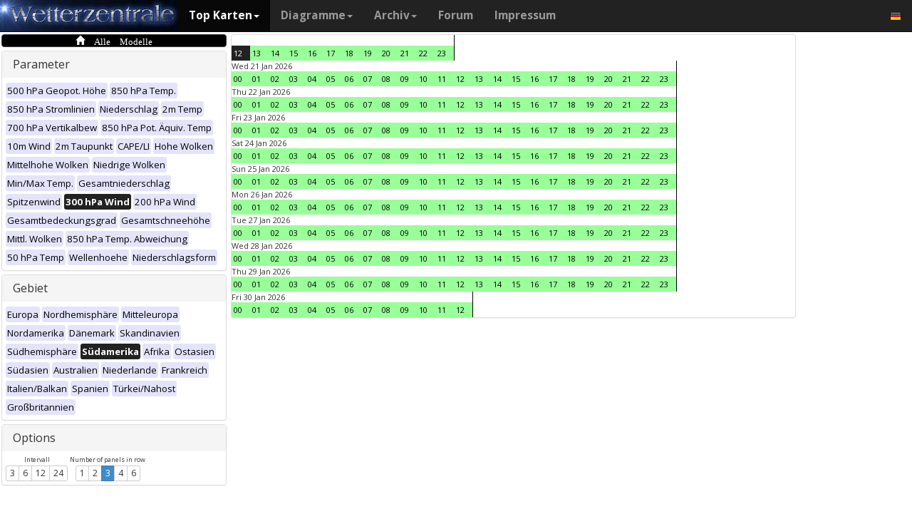

--- FILE ---
content_type: text/html; charset=UTF-8
request_url: https://www.wetterzentrale.de/de/multimodel.php?map=10&var=21&time=2023061008&nir=3&tr=1
body_size: 55914
content:
<!DOCTYPE html>
<html lang="de">
<head>
  <meta name="description" content="Karten aller verfügbaren Modelle zu diesem Zeitpunkt" />
  <meta name="keywords" content="Multi-Modell, Top Karten, Karten, Vorhersagen">
  <title>Wetterzentrale.de - Top karten - Multimodel</title>
  <meta charset="utf-8">
<meta http-equiv="X-UA-Compatible" content="IE=edge">
<meta name="viewport" content="width=device-width, initial-scale=1">
<meta name="author" content="Rogier Floors">
<meta http-equiv="content-type" content="text/html; charset=utf-8" />
<meta name="robots" content="all" />
<meta name="verify-v1" content="F59tW06jdPrKhQViGJMSso/QlLQ5joozCqqftb6aWXg=" />
<script type="text/javascript">
       !function () { var e = function () { var e, t = "__tcfapiLocator", a = [], n = window; for (; n;) { try { if (n.frames[t]) { e = n; break } } catch (e) { } if (n === window.top) break; n = n.parent } e || (!function e() { var a = n.document, r = !!n.frames[t]; if (!r) if (a.body) { var i = a.createElement("iframe"); i.style.cssText = "display:none", i.name = t, a.body.appendChild(i) } else setTimeout(e, 5); return !r }(), n.__tcfapi = function () { for (var e, t = arguments.length, n = new Array(t), r = 0; r < t; r++)n[r] = arguments[r]; if (!n.length) return a; if ("setGdprApplies" === n[0]) n.length > 3 && 2 === parseInt(n[1], 10) && "boolean" == typeof n[3] && (e = n[3], "function" == typeof n[2] && n[2]("set", !0)); else if ("ping" === n[0]) { var i = { gdprApplies: e, cmpLoaded: !1, cmpStatus: "stub" }; "function" == typeof n[2] && n[2](i) } else a.push(n) }, n.addEventListener("message", (function (e) { var t = "string" == typeof e.data, a = {}; try { a = t ? JSON.parse(e.data) : e.data } catch (e) { } var n = a.__tcfapiCall; n && window.__tcfapi(n.command, n.version, (function (a, r) { var i = { __tcfapiReturn: { returnValue: a, success: r, callId: n.callId } }; t && (i = JSON.stringify(i)), e.source.postMessage(i, "*") }), n.parameter) }), !1)) }; "undefined" != typeof module ? module.exports = e : e() }();
    </script>
<script>
        window._sp_ = {
            config: {
                accountId: 1061,
                wrapperAPIOrigin: "https://wrapper-api.sp-prod.net/tcfv2",
                mmsDomain: "https://consent.wetterzentrale.de"
            }
        }
    </script>
<script src="https://gdpr-tcfv2.sp-prod.net/wrapperMessagingWithoutDetection.js"></script>
<!-- Bootstrap core CSS -->
<link href="/dist/css/bootstrap.min.css" rel="stylesheet" async>
<script src="https://ajax.googleapis.com/ajax/libs/jquery/3.2.1/jquery.min.js"></script>
<script type='text/javascript'> !function(t){var e="offset",n="client",o=function(){},r=void 0===t.addEventListener,l={loopDelay:50,maxLoop:5,debug:!0,found:o,notfound:o,complete:o};var i=function(){var t={};this.addUrl=function(e){return t[e]={url:e,state:"pending",format:null,data:null,result:null},t[e]},this.setResult=function(e,n,o){var r=t[e];if(null==r&&(r=this.addUrl(e)),r.state=n,null!=o){if("string"==typeof o)try{o=function(t){var e;try{e=JSON.parse(t)}catch(n){try{e=new Function("return "+t)()}catch(t){b("Failed secondary JSON parse",!0)}}return e}(o),r.format="json"}catch(t){r.format="easylist"}return r.data=o,r}r.result=null}},u=[],a=null,s={cssClass:"pub_300x250 pub_300x250m pub_728x90 text-ad textAd text_ad text_ads text-ads text-ad-links"},d={nullProps:[e+"Parent"],zeroProps:[]};d.zeroProps=[e+"Height",e+"Left",e+"Top",e+"Width",e+"Height",n+"Height",n+"Width"];var c={quick:null,remote:null},f=null,p={test:0,download:0};function m(t){return"function"==typeof t}function b(e,n){(l.debug||n)&&t.console&&t.console.log&&(n?console.error("[ABD] "+e):console.log("[ABD] "+e))}function y(t){b("start beginTest"),1!=f&&(!0,v(t),c.quick="testing",p.test=setTimeout((function(){g(t,1)}),5))}function v(t){var e,n=document.body,o="width: 1px !important; height: 1px !important; position: absolute !important; left: -10000px !important; top: -1000px !important;";if(null!=t&&"string"!=typeof t){for(null!=t.style&&(o+=t.style),a=function(t,e){var n,o,r=e;if(o=document.createElement(t),r)for(n in r)r.hasOwnProperty(n)&&o.setAttribute(n,r[n]);return o}("div",{class:t.cssClass,style:o}),b("adding bait node to DOM"),n.appendChild(a),e=0;e<d.nullProps.length;e++)a[d.nullProps[e]];for(e=0;e<d.zeroProps.length;e++)a[d.zeroProps[e]]}else b("invalid bait being cast")}function g(t,e){var n,o=document.body,r=!1;if(null==a&&(b("recast bait"),v(t||s)),"string"==typeof t)return b("invalid bait used",!0),void(h()&&setTimeout((function(){!1}),5));for(p.test>0&&(clearTimeout(p.test),p.test=0),null!==o.getAttribute("abp")&&(b("found adblock body attribute"),r=!0),n=0;n<d.nullProps.length;n++){if(null==a[d.nullProps[n]]){e>4&&(r=!0),b("found adblock null attr: "+d.nullProps[n]);break}if(1==r)break}for(n=0;n<d.zeroProps.length&&1!=r;n++)0==a[d.zeroProps[n]]&&(e>4&&(r=!0),b("found adblock zero attr: "+d.zeroProps[n]));if(void 0!==window.getComputedStyle){var i=window.getComputedStyle(a,null);"none"!=i.getPropertyValue("display")&&"hidden"!=i.getPropertyValue("visibility")||(e>4&&(r=!0),b("found adblock computedStyle indicator"))}!0,r||e++>=l.maxLoop?(b("exiting test loop - value: "+(f=r)),function(){var t,e;if(null===f)return;for(t=0;t<u.length;t++){e=u[t];try{null!=e&&(m(e.complete)&&e.complete(f),f&&m(e.found)?e.found():!1===f&&m(e.notfound)&&e.notfound())}catch(t){b("Failure in notify listeners "+t.Message,!0)}}}(),h()&&setTimeout((function(){!1}),5)):p.test=setTimeout((function(){g(t,e)}),l.loopDelay)}function h(){if(null===a)return!0;try{m(a.remove)&&a.remove(),document.body.removeChild(a)}catch(t){}return a=null,!0}function P(){var e,n,o,l,i=!1;document.readyState&&"complete"==document.readyState&&(i=!0),e=function(){y(s)},i?e():(n=t,o="load",l=e,r?n.attachEvent("on"+o,l):n.addEventListener(o,l,!1))}var w={version:"1.0",init:function(t){var e,n;if(t){for(e in n={complete:o,found:o,notfound:o},t)t.hasOwnProperty(e)&&("complete"==e||"found"==e||"notFound"==e?n[e.toLowerCase()]=t[e]:l[e]=t[e]);u.push(n),new i,P()}}};t.adblockDetector=w}(window),function(t){var e="offset",n="client",o=function(){},r=void 0===t.addEventListener,l={loopDelay:50,maxLoop:5,debug:!0,found:o,notfound:o,complete:o};var i=function(){var t={};this.addUrl=function(e){return t[e]={url:e,state:"pending",format:null,data:null,result:null},t[e]},this.setResult=function(e,n,o){var r=t[e];if(null==r&&(r=this.addUrl(e)),r.state=n,null!=o){if("string"==typeof o)try{o=function(t){var e;try{e=JSON.parse(t)}catch(n){try{e=new Function("return "+t)()}catch(t){b("Failed secondary JSON parse",!0)}}return e}(o),r.format="json"}catch(t){r.format="easylist"}return r.data=o,r}r.result=null}},u=[],a=null,s={cssClass:"pub_300x250 pub_300x250m pub_728x90 text-ad textAd text_ad text_ads text-ads text-ad-links tmp_slot tmp_slotId ad-banner banner_ad adsbygoogle ad_block adslot ad_slot advert1 content-ad"},d={nullProps:[e+"Parent"],zeroProps:[]};d.zeroProps=[e+"Height",e+"Left",e+"Top",e+"Width",e+"Height",n+"Height",n+"Width"];var c={quick:null,remote:null},f=null,p={test:0,download:0};function m(t){return"function"==typeof t}function b(e,n){(l.debug||n)&&t.console&&t.console.log&&(n?console.error("[ABD] "+e):console.log("[ABD] "+e))}function y(t){b("start beginTest"),1!=f&&(!0,v(t),c.quick="testing",p.test=setTimeout((function(){g(t,1)}),5))}function v(t){var e,n=document.body,o="width: 1px !important; height: 1px !important; position: absolute !important; left: -10000px !important; top: -1000px !important;";if(null!=t&&"string"!=typeof t){for(null!=t.style&&(o+=t.style),a=function(t,e){var n,o,r=e;if(o=document.createElement(t),r)for(n in r)r.hasOwnProperty(n)&&o.setAttribute(n,r[n]);return o}("div",{class:t.cssClass,style:o}),b("adding bait node to DOM"),n.appendChild(a),e=0;e<d.nullProps.length;e++)a[d.nullProps[e]];for(e=0;e<d.zeroProps.length;e++)a[d.zeroProps[e]]}else b("invalid bait being cast")}function g(t,e){var n,o=document.body,r=!1;if(null==a&&(b("recast bait"),v(t||s)),"string"==typeof t)return b("invalid bait used",!0),void(h()&&setTimeout((function(){!1}),5));for(p.test>0&&(clearTimeout(p.test),p.test=0),null!==o.getAttribute("abp")&&(b("found adblock body attribute"),r=!0),n=0;n<d.nullProps.length;n++){if(null==a[d.nullProps[n]]){e>4&&(r=!0),b("found adblock null attr: "+d.nullProps[n]);break}if(1==r)break}for(n=0;n<d.zeroProps.length&&1!=r;n++)0==a[d.zeroProps[n]]&&(e>4&&(r=!0),b("found adblock zero attr: "+d.zeroProps[n]));if(void 0!==window.getComputedStyle){var i=window.getComputedStyle(a,null);"none"!=i.getPropertyValue("display")&&"hidden"!=i.getPropertyValue("visibility")||(e>4&&(r=!0),b("found adblock computedStyle indicator"))}!0,r||e++>=l.maxLoop?(b("exiting test loop - value: "+(f=r)),function(){var t,e;if(null===f)return;for(t=0;t<u.length;t++){e=u[t];try{null!=e&&(m(e.complete)&&e.complete(f),f&&m(e.found)?e.found():!1===f&&m(e.notfound)&&e.notfound())}catch(t){b("Failure in notify listeners "+t.Message,!0)}}}(),h()&&setTimeout((function(){!1}),5)):p.test=setTimeout((function(){g(t,e)}),l.loopDelay)}function h(){if(null===a)return!0;try{m(a.remove)&&a.remove(),document.body.removeChild(a)}catch(t){}return a=null,!0}function P(){var e,n,o,l,i=!1;document.readyState&&"complete"==document.readyState&&(i=!0),e=function(){y(s)},i?e():(n=t,o="load",l=e,r?n.attachEvent("on"+o,l):n.addEventListener(o,l,!1))}var w={version:"1.0",init:function(t){var e,n;if(t){for(e in n={complete:o,found:o,notfound:o},t)t.hasOwnProperty(e)&&("complete"==e||"found"==e||"notFound"==e?n[e.toLowerCase()]=t[e]:l[e]=t[e]);u.push(n),new i,P()}}};t.adblockDetector=w}(window),function(){let t;document.getElementById("adb-enabled"),document.getElementById("adb-not-enabled");function e(){t=1;const e=new XMLHttpRequest,n=window.location.host.split(".").reverse().slice(0,2).reverse().join(".");e.open("OPTIONS","https://cockpit.symplr.de/api/rp/ab/"+n+"/"+t),e.send()}void 0===window.adblockDetector?e():window.adblockDetector.init({debug:!0,found:function(){e()},notFound:function(){!function(){t=0;const e=new XMLHttpRequest,n=window.location.host.split(".").reverse().slice(0,2).reverse().join(".");e.open("OPTIONS","https://cockpit.symplr.de/api/rp/ab/"+n+"/"+t),e.send()}()}})}();</script>

<!-- Custom styles for this template -->
<link href="/grid.css" rel="stylesheet" async>

<!-- Just for debugging purposes. Don't actually copy this line! -->
<!--[if lt IE 9]><script src="../../assets/js/ie8-responsive-file-warning.js"></script><![endif]-->

<!-- HTML5 shim and Respond.js IE8 support of HTML5 elements and media queries -->
<!--[if lt IE 9]>
<script src="https://oss.maxcdn.com/libs/html5shiv/3.7.0/html5shiv.js"></script>
<script src="https://oss.maxcdn.com/libs/respond.js/1.4.2/respond.min.js"></script>
<![endif]-->
<link rel="stylesheet" href="/wz.css?id=8494" async/>
<link rel="Shortcut Icon" type="image/x-icon" href="/images/favicon.ico" />
<script async src="https://www.googletagmanager.com/gtag/js?id=UA-64910378-1"></script>
<script>
  window.dataLayer = window.dataLayer || [];
  function gtag(){dataLayer.push(arguments)};
  gtag('js', new Date());
  gtag('config', 'UA-64910378-1');
</script>
<script>var uuSymplr,allCookiesSymplr=document.cookie.split(";").map((e=>e.split("="))).reduce(((e,[i,o])=>({...e,[i.trim()]:decodeURIComponent(o)})),{});function createCookieSymplr(e,i){var o=e;if(void 0===(uuSymplr=allCookiesSymplr.uniqueUser)){let e=(Date.now()+window.navigator.userAgent+websiteSymplr).toString();uuSymplr=sha256(e),document.cookie=`uniqueUser=${uuSymplr};path=/;SameSite=Strict; Secure`}if(o){var u=allCookiesSymplr.uniqueUserLi;void 0===u&&(u=sha256(i),document.cookie=`uniqueUserLi=${u};path=/;SameSite=Strict; Secure`),uuSymplr=u}else document.cookie="uniqueUserLi=; max-age=0"}</script>
<script defer src="https://cdns.symplr.de/wetterzentrale.de/wetterzentrale.js"></script>
  <style type="text/css" title="currentStyle" media="screen">
  #wmap {width: 100%;}
  </style>
</head>
<body>

  <div class="container">

    <style>
.dropdown-submenu {
    position: relative;
}

.dropdown-submenu .dropdown-menu {
    top: 0;
    left: 100%;
    margin-top: -1px;
}
</style>
<nav class="navbar navbar-inverse navbar-fixed-top" role="navigation">
<div class="container-fluid"><!-- Brand and toggle get grouped for better mobile display -->
<div class="navbar-header">
<button type="button" class="navbar-toggle" data-toggle="collapse" data-target="#bs-example-navbar-collapse-1">
<span class="sr-only">Toggle navigation</span>
<span class="icon-bar"></span>
<span class="icon-bar"></span>
<span class="icon-bar"></span>
</button>
<a class="navbar-brand" href="https://www.wetterzentrale.de/de/default.php">
<img src="/images/weze.jpg" class="wz_header">
</a>
</div>    <!-- Collect the nav links, forms, and other content for toggling -->
<div class="collapse navbar-collapse" id="bs-example-navbar-collapse-1">
<ul class="nav navbar-nav">
<li class="dropdown active">
<a href="#" class="dropdown-toggle" data-toggle="dropdown">Top Karten<b class="caret"></b></a>
<ul class="dropdown-menu">
<li><h6>Globalmodelle</h6></li>
<li class="divider"></li>
	<li><a href="/de/topkarten.php?model=gfs&time=6&lid=OP">GFS</a></li>
	<li><a href="/de/topkarten.php?model=ecm&lid=OP">ECMWF</a></li>
	<li><a href="/de/topkarten.php?model=ukmhd&lid=OP">UKMO</a></li>
	<li><a href="/de/topkarten.php?model=gem&time=3&lid=OP">GEM</a></li>
	<li><a href="/de/topkarten.php?model=ico&time=3&lid=OP">ICON</a></li>
	<li><a href="/de/topkarten.php?model=arp&time=3&lid=OP">ARPEGE</a></li>
	<li><a href="/de/topkarten.php?model=nvg&lid=OP">NAVGEM</a></li>
	<li><a href="/de/topkarten.php?model=jma&lid=OP">JMA</a></li>
<li><h6>Regionalmodelle</h6></li>
<li class="divider"></li>
	<li><a href="/de/topkarten.php?model=wrf&time=1&lid=OP">WRF</a></li>
	<li><a href="/de/topkarten.php?model=ico&time=1&lid=D2">ICON D2</a></li>
	<li class="hz"><a style="padding-right:0px;" href="/de/topkarten.php?model=harnl&time=3&lid=OP&h=0&tr=3">HARMONIE</a><a style="padding:1px 3px 0px 3px;" href="/de/topkarten.php?model=harnl&time=3&lid=OP&h=0&tr=3"><image src="/images/flags/16/nl.png"/></a> <a style="padding:1px 3px 0px 3px;" href="/de/topkarten.php?model=har43&time=3&lid=OP&h=0&tr=1"><image src="/images/flags/16/eu.png"/> <a style="padding:1px 3px 0px 3px;" href="/de/topkarten.php?model=haf&lid=OP"><image src="/images/flags/16/fi.png"/></a></li><br>
	<li class="hz"><a style="padding-right:0px;" href="/de/topkarten.php?model=aro&time=3&lid=OP&h=0&tr=3">AROME</a><a style="padding:1px 5px 0px 5px;" href="/de/topkarten.php?model=aro&time=3&lid=OP&h=0&tr=3"><image src="/images/flags/16/fr.png"/></a><a style="padding:1px 5px 0px 5px;" href="/de/topkarten.php?model=arn&time=3&lid=OP&h=0&tr=3"><image src="/images/flags/16/no.png"/></a></li><br>
	<li class="hz"><a style="padding-right:0px;" href="/de/topkarten.php?model=ala&time=3&lid=OP&h=0&tr=3">ALARO</a><a style="padding:1px 5px 0px 5px;" href="/de/topkarten.php?model=ala&time=3&lid=OP&h=0&tr=3"><image src="/images/flags/16/be.png"/></a></li><br>
	<li><a href="/de/topkarten.php?model=irie&lid=OP">IRIE</a></li>
<li><h6>Data-driven models</h6></li>
<li class="divider"></li>	
	<li><a href="/de/topkarten.php?model=aifs&lid=OP">AIFS</a></li>
	<li><a href="/de/topkarten.php?model=ngc&lid=OP">GraphCastGFS</a></li>
	<li><a href="/de/topkarten.php?model=aigem&lid=OP">GraphCastGEM</a></li>
<li><h6></h6></li>
<li class="divider"></li>	
	<li><a href="/de/panels.php?map=1&model=gfs&var=1&lid=OP">9-panel</a></li>
	<li><a href="/de/multimodel.php?map=1&var=1&lid=OP&nir=3&tr=6">Multi Modell</a></li>
	<li><a href="/de/fax.php">Bodenkarten/Fax</a></li>
  <li><a href="/de/topkarten.php?model=gwes&lid=OP">Wellen</a></li>
  <li><a href="/de/topkarten.php?model=cfs&lid=OP">CFS</a></li>
  <li><a href="/de/status.php">Modell status</a></li>
<li><h6>Beobachtungen</h6></li>
<li class="divider"></li>
	<li><a href="/de/observations.php?model=METAR&var=5&map=3">METAR</a></li>
	<li><a href="/de/observations.php?model=SYNOP&var=5&map=3">SYNOP</a></li>
	<li><a href="/de/observations.php?model=OISST&var=35&map=1">SST</a></li>
	<li><a href="/de/radiosonde.php">Radiosondenaufstiege</a></li>
</ul>
</li>
<li class="dropdown">
	<a href="#" class="dropdown-toggle" data-toggle="dropdown">Diagramme<b class="caret"></b></a>
	<ul class="dropdown-menu">
	<li><h6>Globalmodelle</h6></li>
	<li class="divider"></li>
	<li><a href="/de/show_diagrams.php?model=gfs&var=93&lid=OP">GFS</a></li>
	<li><a href="/de/show_diagrams.php?model=ecm&var=93&lid=OP">ECMWF</a></li>
	<li><a href="/de/show_diagrams.php?model=ukmhd&var=92&lid=OP">UKMO</a></li>
	<li><a href="/de/show_diagrams.php?model=gem&var=93&lid=OP">GEM</a></li>
	<li><a href="/de/show_diagrams.php?model=ico&var=93&lid=OP">ICON</a></li>
	<li><a href="/de/show_diagrams.php?model=arp&var=93&lid=OP">ARPEGE</a></li>
	<li><a href="/de/show_diagrams.php?model=nvg&var=93&lid=OP">NAVGEM</a></li>
	<li><h6>Ensemble</h6></li>
	<li class="divider"></li>
	<li><a href="/de/show_diagrams.php?model=gfs&var=2&lid=ENS&h=0">GFS</a></li>
	<li><a href="/de/show_diagrams.php?model=ecm&var=2&lid=ENS&h=0">ECMWF</a></li>
	<li><a href="/de/show_diagrams.php?model=gem&var=2&lid=ENS&h=0">GEM</a></li>
	<li><a href="/de/show_diagrams.php?model=ico&var=5&lid=ENS&h=0">ICON</a></li>
	<li><a href="/de/show_diagrams.php?model=aifs&var=2&lid=ENS&h=0">AIFS</a></li>
	<li><h6>Regionalmodelle</h6></li>
	<li class="divider"></li>
	<li><a href="/de/show_diagrams.php?model=wrf&var=92&lid=OP">WRF</a></li>
    <li><a href="/de/show_diagrams.php?model=ico&var=92&lid=D2">ICON-D2</a></li>
	<li class="hz"><a style="padding-right:0px;" href="/de/show_diagrams.php?model=harnl&var=92&lid=OP">HARMONIE</a><a style="padding:1px 3px 0px 3px;" href="/de/show_diagrams.php?model=harnl&var=92&lid=OP"><image src="/images/flags/16/nl.png"/></a> <a style="padding:1px 3px 0px 3px;" href="/de/show_diagrams.php?model=har43&var=92&lid=OP"><image src="/images/flags/16/eu.png"/></a> <a style="padding:1px 3px 0px 3px;" href="/de/show_diagrams.php?model=haf&var=92&lid=OP"><image src="/images/flags/16/fi.png"/></a></li><br>
	<li class="hz"><a style="padding-right:0px;" href="/de/show_diagrams.php?model=aro&var=92&lid=OP">AROME</a><a style="padding:1px 5px 0px 5px;" href="/de/show_diagrams.php?model=aro&var=92&lid=OP"><image src="/images/flags/16/fr.png"/></a><a style="padding:1px 5px 0px 5px;" href="/de/show_diagrams.php?model=arn&var=92&lid=OP"><image src="/images/flags/16/no.png"/></a></li><br>
	<li><a href="/de/show_diagrams.php?model=irie&var=93&lid=OP">IRIE</a></li>
	<li><h6>Data-driven models</h6></li>
	<li><a href="/de/show_diagrams.php?model=aifs&var=93&lid=OP">AIFS</a></li>
	<li><a href="/de/show_diagrams.php?model=ngc&var=93&lid=OP">GraphCastGFS</a></li>
	<li class="divider"></li>
	<li><a href="/de/show_diagrams.php?model=multi&var=5&lid=OP">Multi Modell</a></li>
	<li class="divider"></li>
	<li><a href="/de/diagrams.php">Stadtauswahl auf Karte</a></li>
	<li><a href="/de/pointmap.php">Gitterpunkt auf Karte</a></li>
	<li class="divider"></li>
	<li><a href="/de/show_soundings.php?model=gfs">Skew-T diagramme</a></li>
	</ul>
</li>
<li class="dropdown">
	<a href="#" class="dropdown-toggle" data-toggle="dropdown">Archiv<b class="caret"></b></a>
	<ul class="dropdown-menu">
	<li><h6>Reanalyse</h6></li>
	<li class="divider"></li>
	<li><a href="/de/reanalysis.php?model=cfsr">CFSR <small>(1979-heute)</small></a></li>
	<li><a href="/de/reanalysis.php?model=era">ERA <small>(1900-2010)</small></a></li>
	<li><a href="/de/reanalysis.php?model=noaa">NOAA <small>(1836-2015)</small></a></li>
	<li><h6>FAX</h6></li>
	<li class="divider"></li>
	<li><a href="/de/reanalysis.php?map=1&model=nws&var=45">NCEP</a></li>
	<li><a href="/de/reanalysis.php?map=1&model=bra&var=45">UKMO</a></li>
	<li><a href="/de/reanalysis.php?map=1&model=dwd&var=45">DWD</a></li>
	<li class="divider"></li>
	<li><a href="/de/reanalysis.php?map=1&model=avn&var=1">GFS analyse</a></li>
	<li class="divider"></li>
  <li class="hz"><a style="padding-right:0px;" href="/de/reanalysis.php?map=6&model=rad&var=415&h=1">Radar</a><a style="padding:1px 5px 0px 5px;" href="/de/reanalysis.php?map=6&model=rad&var=415&h=1"><image src="/images/flags/16/de.png"/></a><a style="padding:1px 5px 0px 5px;" href="/de/reanalysis.php?map=15&model=rad&var=415&h=1"><image src="/images/flags/16/nl.png"/></a></li>
	<li><a href="/de/reanalysis.php?map=1&model=sat&var=44">Satellit</a></li>
  <li class="hz"><a style="padding-right:0px;" href="/de/reanalysis.php?map=6&model=obsde&var=301">Beobachtungen</a><a style="padding:1px 5px 0px 5px;" href="/de/reanalysis.php?map=6&model=obsde&var=301"><image src="/images/flags/16/de.png"/></a><a style="padding:1px 5px 0px 5px;" href="/de/reanalysis.php?map=15&model=obsnl&var=301"><image src="/images/flags/16/nl.png"/></a></li>
	<li class="divider"></li>
	<li><a href="/de/weatherdata_de.php">Klimadaten</a></li>
	<li><a href="/de/extremes_mon.php?country=1">Extreme</a></li>
	<li><a href="/de/map.php">Stationskarte</a></li>
	</ul>
</li>
<li><a href="http://www.wzforum.de/forum2/">Forum</a></li>
<li><a href="/de/contact.php">Impressum</a></li>
</ul>

<ul class="nav navbar-nav navbar-right">
	<li class="dropdown">
	<a href="#" class="dropdown-toggle" data-toggle="dropdown"><image src="/images/flags/16/de.png"></a>
	<ul class="dropdown-menu">
	<p class="GermanButton" ><a href="/de/default.php?clan=de"><li><image src="/images/flags/16/de.png"/> Deutsch</li></a></p>
  <p class="GermanButton" ><a href="/en/default.php?clan=en"><li><image src="/images/flags/16/gb.png"/> English</li></a></p>
  <p class="GermanButton" ><a href="/nl/default.php?clan=nl"><li><image src="/images/flags/16/nl.png"/> Nederlands</li></a></p>
  <p class="GermanButton" ><a href="/es/default.php?clan=es"><li><image src="/images/flags/16/es.png"/> Español</li></a></p>
  <!-- <p class="GermanButton" ><a href="/fr/default.php?clan=fr"><li><image src="/images/flags/16/fr.png"/> French</li></a></p>-->
	</ul>
	</li>
</ul>
</div><!-- /.navbar-collapse -->
</div><!-- /.container-fluid -->
</nav>

    <div class="page-header"></div>


    <div class="row">

      <div class="col-md-3">
        <!-- remove the accordion part and remove the collapseO* statements below to make the non-collapseble-->
        <div class="panel-group" id="accordion">
          <div class="panel panel-default darkyellow">
            <span class="glyphicon glyphicon-home">&nbsp;Alle Modelle</span></a>

          </div>

          <div class="panel panel-default">
            <div class="panel-heading">
              <h4 class="panel-title">
                <a>Parameter</a>
              </h4>
            </div>
            <div>
              <div class="panel-body">
                <a href="multimodel.php?map=10&var=1&time=2023061008&tr=1&nir=3" ><span class="label label-primary darkgreyb">500 hPa Geopot. Höhe</span></a> <a href="multimodel.php?map=10&var=2&time=2023061008&tr=1&nir=3" ><span class="label label-primary darkgreyb">850 hPa Temp.</span></a> <a href="multimodel.php?map=10&var=3&time=2023061008&tr=1&nir=3" ><span class="label label-primary darkgreyb">850 hPa Stromlinien</span></a> <a href="multimodel.php?map=10&var=4&time=2023061008&tr=1&nir=3" ><span class="label label-primary darkgreyb">Niederschlag</span></a> <a href="multimodel.php?map=10&var=5&time=2023061008&tr=1&nir=3" ><span class="label label-primary darkgreyb">2m Temp</span></a> <a href="multimodel.php?map=10&var=6&time=2023061008&tr=1&nir=3" ><span class="label label-primary darkgreyb">700 hPa Vertikalbew</span></a> <a href="multimodel.php?map=10&var=7&time=2023061008&tr=1&nir=3" ><span class="label label-primary darkgreyb">850 hPa Pot. Äquiv. Temp</span></a> <a href="multimodel.php?map=10&var=9&time=2023061008&tr=1&nir=3" ><span class="label label-primary darkgreyb">10m Wind</span></a> <a href="multimodel.php?map=10&var=10&time=2023061008&tr=1&nir=3" ><span class="label label-primary darkgreyb">2m Taupunkt</span></a> <a href="multimodel.php?map=10&var=11&time=2023061008&tr=1&nir=3" ><span class="label label-primary darkgreyb">CAPE/LI</span></a> <a href="multimodel.php?map=10&var=12&time=2023061008&tr=1&nir=3" ><span class="label label-primary darkgreyb">Hohe Wolken</span></a> <a href="multimodel.php?map=10&var=13&time=2023061008&tr=1&nir=3" ><span class="label label-primary darkgreyb">Mittelhohe Wolken</span></a> <a href="multimodel.php?map=10&var=15&time=2023061008&tr=1&nir=3" ><span class="label label-primary darkgreyb">Niedrige Wolken</span></a> <a href="multimodel.php?map=10&var=17&time=2023061008&tr=1&nir=3" ><span class="label label-primary darkgreyb">Min/Max Temp.</span></a> <a href="multimodel.php?map=10&var=18&time=2023061008&tr=1&nir=3" ><span class="label label-primary darkgreyb">Gesamtniederschlag</span></a> <a href="multimodel.php?map=10&var=19&time=2023061008&tr=1&nir=3" ><span class="label label-primary darkgreyb">Spitzenwind</span></a> <a href="multimodel.php?map=10&var=21&time=2023061008&tr=1&nir=3" ><span class="label label-primary orangeb">300 hPa Wind</span></a> <a href="multimodel.php?map=10&var=22&time=2023061008&tr=1&nir=3" ><span class="label label-primary darkgreyb">200 hPa Wind</span></a> <a href="multimodel.php?map=10&var=24&time=2023061008&tr=1&nir=3" ><span class="label label-primary darkgreyb">Gesamtbedeckungsgrad</span></a> <a href="multimodel.php?map=10&var=25&time=2023061008&tr=1&nir=3" ><span class="label label-primary darkgreyb">Gesamtschneehöhe</span></a> <a href="multimodel.php?map=10&var=33&time=2023061008&tr=1&nir=3" ><span class="label label-primary darkgreyb">Mittl. Wolken</span></a> <a href="multimodel.php?map=10&var=34&time=2023061008&tr=1&nir=3" ><span class="label label-primary darkgreyb">850 hPa Temp. Abweichung</span></a> <a href="multimodel.php?map=10&var=40&time=2023061008&tr=1&nir=3" ><span class="label label-primary darkgreyb">50 hPa Temp</span></a> <a href="multimodel.php?map=10&var=52&time=2023061008&tr=1&nir=3" ><span class="label label-primary darkgreyb">Wellenhoehe</span></a> <a href="multimodel.php?map=10&var=53&time=2023061008&tr=1&nir=3" ><span class="label label-primary darkgreyb">Niederschlagsform</span></a>               </div>
            </div>
          </div>
          <div class="panel panel-default">
            <div class="panel-heading">
              <h4 class="panel-title">
                <a>Gebiet</a>
              </h4>
            </div>
            <div>
              <div class="panel-body">
                <a href="multimodel.php?map=1&var=21&time=2023061008&tr=1&nir=3" ><span class="label label-primary darkgreyb">Europa</span></a> <a href="multimodel.php?map=2&var=21&time=2023061008&tr=1&nir=3" ><span class="label label-primary darkgreyb">Nordhemisphäre</span></a> <a href="multimodel.php?map=3&var=21&time=2023061008&tr=1&nir=3" ><span class="label label-primary darkgreyb">Mitteleuropa</span></a> <a href="multimodel.php?map=5&var=21&time=2023061008&tr=1&nir=3" ><span class="label label-primary darkgreyb">Nordamerika</span></a> <a href="multimodel.php?map=7&var=21&time=2023061008&tr=1&nir=3" ><span class="label label-primary darkgreyb">Dänemark</span></a> <a href="multimodel.php?map=8&var=21&time=2023061008&tr=1&nir=3" ><span class="label label-primary darkgreyb">Skandinavien</span></a> <a href="multimodel.php?map=9&var=21&time=2023061008&tr=1&nir=3" ><span class="label label-primary darkgreyb">Südhemisphäre</span></a> <a href="multimodel.php?map=10&var=21&time=2023061008&tr=1&nir=3" ><span class="label label-primary orangeb">Südamerika</span></a> <a href="multimodel.php?map=11&var=21&time=2023061008&tr=1&nir=3" ><span class="label label-primary darkgreyb">Afrika</span></a> <a href="multimodel.php?map=12&var=21&time=2023061008&tr=1&nir=3" ><span class="label label-primary darkgreyb">Ostasien</span></a> <a href="multimodel.php?map=13&var=21&time=2023061008&tr=1&nir=3" ><span class="label label-primary darkgreyb">Südasien</span></a> <a href="multimodel.php?map=14&var=21&time=2023061008&tr=1&nir=3" ><span class="label label-primary darkgreyb">Australien</span></a> <a href="multimodel.php?map=15&var=21&time=2023061008&tr=1&nir=3" ><span class="label label-primary darkgreyb">Niederlande</span></a> <a href="multimodel.php?map=16&var=21&time=2023061008&tr=1&nir=3" ><span class="label label-primary darkgreyb">Frankreich</span></a> <a href="multimodel.php?map=17&var=21&time=2023061008&tr=1&nir=3" ><span class="label label-primary darkgreyb">Italien/Balkan</span></a> <a href="multimodel.php?map=18&var=21&time=2023061008&tr=1&nir=3" ><span class="label label-primary darkgreyb">Spanien</span></a> <a href="multimodel.php?map=19&var=21&time=2023061008&tr=1&nir=3" ><span class="label label-primary darkgreyb">Türkei/Nahost</span></a> <a href="multimodel.php?map=20&var=21&time=2023061008&tr=1&nir=3" ><span class="label label-primary darkgreyb">Großbritannien</span></a>               </div>
            </div>
          </div>

          <div class="panel panel-default">
            <div class="panel-heading">
              <h4 class="panel-title">
                <a>Options</a>
              </h4>
            </div>
            <div>
              <div class="panel-body">
                <div style="display: inline-block;text-align: center;font-size: 80%;">Intervall<br>
                  <div class="btn-group btn-group-xs" role="group" aria-label="..."><a class="btn btn-default role="button" href="multimodel.php?map=10&var=21&time=2023061008&tr=3&nir=3" > 3 </a><a class="btn btn-default role="button" href="multimodel.php?map=10&var=21&time=2023061008&tr=6&nir=3" > 6 </a><a class="btn btn-default role="button" href="multimodel.php?map=10&var=21&time=2023061008&tr=12&nir=3" > 12 </a><a class="btn btn-default role="button" href="multimodel.php?map=10&var=21&time=2023061008&tr=24&nir=3" > 24 </a></div>
                </div>
                <div style="display: inline-block;text-align: center;font-size: 80%;">Number of panels in row<br>
                  <div class="btn-group btn-group-xs" role="group" aria-label="..."><a class="btn btn-default role="button" href="multimodel.php?map=10&var=21&time=2023061008&tr=1&nir=1" > 1 </a><a class="btn btn-default role="button" href="multimodel.php?map=10&var=21&time=2023061008&tr=1&nir=2" > 2 </a><a class="btn btn-primary role="button" href="multimodel.php?map=10&var=21&time=2023061008&tr=1&nir=3" > 3 </a><a class="btn btn-default role="button" href="multimodel.php?map=10&var=21&time=2023061008&tr=1&nir=4" > 4 </a><a class="btn btn-default role="button" href="multimodel.php?map=10&var=21&time=2023061008&tr=1&nir=6" > 6 </a></div>
                </div>
                <div class="addthis_sharing_toolbox"></div><br>
              </div>
            </div>
          </div>

          <div class="panel panel-default" style='border:0px;text-align:center;'>
            <div id="wetterzentrale_mr_1"></div>  
          </div>

        </div>
      </div>



      <div class="col-md-9">
        <div class="row">

          <div class="col-md-10" style="max-width:969px;">
            <div style="position:relative;">
              <h6 id="mapref" style="position:absolute; top:-59px;"></h6>
            </div>

            <div class="panel panel-default">
              <div class="leadtime">
                <ul><br><a class="tm00_tt0" href="multimodel.php?map=10&var=21&time=2026012012&nir=3&tr=1#mapref">12</a><a class="tm00_tt1" href="multimodel.php?map=10&var=21&time=2026012013&nir=3&tr=1#mapref">13</a><a class="tm00_tt2" href="multimodel.php?map=10&var=21&time=2026012014&nir=3&tr=1#mapref">14</a><a class="tm00_tt3" href="multimodel.php?map=10&var=21&time=2026012015&nir=3&tr=1#mapref">15</a><a class="tm00_tt4" href="multimodel.php?map=10&var=21&time=2026012016&nir=3&tr=1#mapref">16</a><a class="tm00_tt5" href="multimodel.php?map=10&var=21&time=2026012017&nir=3&tr=1#mapref">17</a><a class="tm00_tt6" href="multimodel.php?map=10&var=21&time=2026012018&nir=3&tr=1#mapref">18</a><a class="tm00_tt7" href="multimodel.php?map=10&var=21&time=2026012019&nir=3&tr=1#mapref">19</a><a class="tm00_tt8" href="multimodel.php?map=10&var=21&time=2026012020&nir=3&tr=1#mapref">20</a><a class="tm00_tt9" href="multimodel.php?map=10&var=21&time=2026012021&nir=3&tr=1#mapref">21</a><a class="tm00_tt10" href="multimodel.php?map=10&var=21&time=2026012022&nir=3&tr=1#mapref">22</a><a class="tm00_tt11" href="multimodel.php?map=10&var=21&time=2026012023&nir=3&tr=1#mapref">23</a></ul><ul>Wed 21 Jan 2026<br><a class="tm00_tt12" href="multimodel.php?map=10&var=21&time=2026012100&nir=3&tr=1#mapref">00</a><a class="tm00_tt13" href="multimodel.php?map=10&var=21&time=2026012101&nir=3&tr=1#mapref">01</a><a class="tm00_tt14" href="multimodel.php?map=10&var=21&time=2026012102&nir=3&tr=1#mapref">02</a><a class="tm00_tt15" href="multimodel.php?map=10&var=21&time=2026012103&nir=3&tr=1#mapref">03</a><a class="tm00_tt16" href="multimodel.php?map=10&var=21&time=2026012104&nir=3&tr=1#mapref">04</a><a class="tm00_tt17" href="multimodel.php?map=10&var=21&time=2026012105&nir=3&tr=1#mapref">05</a><a class="tm00_tt18" href="multimodel.php?map=10&var=21&time=2026012106&nir=3&tr=1#mapref">06</a><a class="tm00_tt19" href="multimodel.php?map=10&var=21&time=2026012107&nir=3&tr=1#mapref">07</a><a class="tm00_tt20" href="multimodel.php?map=10&var=21&time=2026012108&nir=3&tr=1#mapref">08</a><a class="tm00_tt21" href="multimodel.php?map=10&var=21&time=2026012109&nir=3&tr=1#mapref">09</a><a class="tm00_tt22" href="multimodel.php?map=10&var=21&time=2026012110&nir=3&tr=1#mapref">10</a><a class="tm00_tt23" href="multimodel.php?map=10&var=21&time=2026012111&nir=3&tr=1#mapref">11</a><a class="tm00_tt24" href="multimodel.php?map=10&var=21&time=2026012112&nir=3&tr=1#mapref">12</a><a class="tm00_tt25" href="multimodel.php?map=10&var=21&time=2026012113&nir=3&tr=1#mapref">13</a><a class="tm00_tt26" href="multimodel.php?map=10&var=21&time=2026012114&nir=3&tr=1#mapref">14</a><a class="tm00_tt27" href="multimodel.php?map=10&var=21&time=2026012115&nir=3&tr=1#mapref">15</a><a class="tm00_tt28" href="multimodel.php?map=10&var=21&time=2026012116&nir=3&tr=1#mapref">16</a><a class="tm00_tt29" href="multimodel.php?map=10&var=21&time=2026012117&nir=3&tr=1#mapref">17</a><a class="tm00_tt30" href="multimodel.php?map=10&var=21&time=2026012118&nir=3&tr=1#mapref">18</a><a class="tm00_tt31" href="multimodel.php?map=10&var=21&time=2026012119&nir=3&tr=1#mapref">19</a><a class="tm00_tt32" href="multimodel.php?map=10&var=21&time=2026012120&nir=3&tr=1#mapref">20</a><a class="tm00_tt33" href="multimodel.php?map=10&var=21&time=2026012121&nir=3&tr=1#mapref">21</a><a class="tm00_tt34" href="multimodel.php?map=10&var=21&time=2026012122&nir=3&tr=1#mapref">22</a><a class="tm00_tt35" href="multimodel.php?map=10&var=21&time=2026012123&nir=3&tr=1#mapref">23</a></ul><ul>Thu 22 Jan 2026<br><a class="tm00_tt36" href="multimodel.php?map=10&var=21&time=2026012200&nir=3&tr=1#mapref">00</a><a class="tm00_tt37" href="multimodel.php?map=10&var=21&time=2026012201&nir=3&tr=1#mapref">01</a><a class="tm00_tt38" href="multimodel.php?map=10&var=21&time=2026012202&nir=3&tr=1#mapref">02</a><a class="tm00_tt39" href="multimodel.php?map=10&var=21&time=2026012203&nir=3&tr=1#mapref">03</a><a class="tm00_tt40" href="multimodel.php?map=10&var=21&time=2026012204&nir=3&tr=1#mapref">04</a><a class="tm00_tt41" href="multimodel.php?map=10&var=21&time=2026012205&nir=3&tr=1#mapref">05</a><a class="tm00_tt42" href="multimodel.php?map=10&var=21&time=2026012206&nir=3&tr=1#mapref">06</a><a class="tm00_tt43" href="multimodel.php?map=10&var=21&time=2026012207&nir=3&tr=1#mapref">07</a><a class="tm00_tt44" href="multimodel.php?map=10&var=21&time=2026012208&nir=3&tr=1#mapref">08</a><a class="tm00_tt45" href="multimodel.php?map=10&var=21&time=2026012209&nir=3&tr=1#mapref">09</a><a class="tm00_tt46" href="multimodel.php?map=10&var=21&time=2026012210&nir=3&tr=1#mapref">10</a><a class="tm00_tt47" href="multimodel.php?map=10&var=21&time=2026012211&nir=3&tr=1#mapref">11</a><a class="tm00_tt48" href="multimodel.php?map=10&var=21&time=2026012212&nir=3&tr=1#mapref">12</a><a class="tm00_tt49" href="multimodel.php?map=10&var=21&time=2026012213&nir=3&tr=1#mapref">13</a><a class="tm00_tt50" href="multimodel.php?map=10&var=21&time=2026012214&nir=3&tr=1#mapref">14</a><a class="tm00_tt51" href="multimodel.php?map=10&var=21&time=2026012215&nir=3&tr=1#mapref">15</a><a class="tm00_tt52" href="multimodel.php?map=10&var=21&time=2026012216&nir=3&tr=1#mapref">16</a><a class="tm00_tt53" href="multimodel.php?map=10&var=21&time=2026012217&nir=3&tr=1#mapref">17</a><a class="tm00_tt54" href="multimodel.php?map=10&var=21&time=2026012218&nir=3&tr=1#mapref">18</a><a class="tm00_tt55" href="multimodel.php?map=10&var=21&time=2026012219&nir=3&tr=1#mapref">19</a><a class="tm00_tt56" href="multimodel.php?map=10&var=21&time=2026012220&nir=3&tr=1#mapref">20</a><a class="tm00_tt57" href="multimodel.php?map=10&var=21&time=2026012221&nir=3&tr=1#mapref">21</a><a class="tm00_tt58" href="multimodel.php?map=10&var=21&time=2026012222&nir=3&tr=1#mapref">22</a><a class="tm00_tt59" href="multimodel.php?map=10&var=21&time=2026012223&nir=3&tr=1#mapref">23</a></ul><ul>Fri 23 Jan 2026<br><a class="tm00_tt60" href="multimodel.php?map=10&var=21&time=2026012300&nir=3&tr=1#mapref">00</a><a class="tm00_tt61" href="multimodel.php?map=10&var=21&time=2026012301&nir=3&tr=1#mapref">01</a><a class="tm00_tt62" href="multimodel.php?map=10&var=21&time=2026012302&nir=3&tr=1#mapref">02</a><a class="tm00_tt63" href="multimodel.php?map=10&var=21&time=2026012303&nir=3&tr=1#mapref">03</a><a class="tm00_tt64" href="multimodel.php?map=10&var=21&time=2026012304&nir=3&tr=1#mapref">04</a><a class="tm00_tt65" href="multimodel.php?map=10&var=21&time=2026012305&nir=3&tr=1#mapref">05</a><a class="tm00_tt66" href="multimodel.php?map=10&var=21&time=2026012306&nir=3&tr=1#mapref">06</a><a class="tm00_tt67" href="multimodel.php?map=10&var=21&time=2026012307&nir=3&tr=1#mapref">07</a><a class="tm00_tt68" href="multimodel.php?map=10&var=21&time=2026012308&nir=3&tr=1#mapref">08</a><a class="tm00_tt69" href="multimodel.php?map=10&var=21&time=2026012309&nir=3&tr=1#mapref">09</a><a class="tm00_tt70" href="multimodel.php?map=10&var=21&time=2026012310&nir=3&tr=1#mapref">10</a><a class="tm00_tt71" href="multimodel.php?map=10&var=21&time=2026012311&nir=3&tr=1#mapref">11</a><a class="tm00_tt72" href="multimodel.php?map=10&var=21&time=2026012312&nir=3&tr=1#mapref">12</a><a class="tm00_tt73" href="multimodel.php?map=10&var=21&time=2026012313&nir=3&tr=1#mapref">13</a><a class="tm00_tt74" href="multimodel.php?map=10&var=21&time=2026012314&nir=3&tr=1#mapref">14</a><a class="tm00_tt75" href="multimodel.php?map=10&var=21&time=2026012315&nir=3&tr=1#mapref">15</a><a class="tm00_tt76" href="multimodel.php?map=10&var=21&time=2026012316&nir=3&tr=1#mapref">16</a><a class="tm00_tt77" href="multimodel.php?map=10&var=21&time=2026012317&nir=3&tr=1#mapref">17</a><a class="tm00_tt78" href="multimodel.php?map=10&var=21&time=2026012318&nir=3&tr=1#mapref">18</a><a class="tm00_tt79" href="multimodel.php?map=10&var=21&time=2026012319&nir=3&tr=1#mapref">19</a><a class="tm00_tt80" href="multimodel.php?map=10&var=21&time=2026012320&nir=3&tr=1#mapref">20</a><a class="tm00_tt81" href="multimodel.php?map=10&var=21&time=2026012321&nir=3&tr=1#mapref">21</a><a class="tm00_tt82" href="multimodel.php?map=10&var=21&time=2026012322&nir=3&tr=1#mapref">22</a><a class="tm00_tt83" href="multimodel.php?map=10&var=21&time=2026012323&nir=3&tr=1#mapref">23</a></ul><ul>Sat 24 Jan 2026<br><a class="tm00_tt84" href="multimodel.php?map=10&var=21&time=2026012400&nir=3&tr=1#mapref">00</a><a class="tm00_tt85" href="multimodel.php?map=10&var=21&time=2026012401&nir=3&tr=1#mapref">01</a><a class="tm00_tt86" href="multimodel.php?map=10&var=21&time=2026012402&nir=3&tr=1#mapref">02</a><a class="tm00_tt87" href="multimodel.php?map=10&var=21&time=2026012403&nir=3&tr=1#mapref">03</a><a class="tm00_tt88" href="multimodel.php?map=10&var=21&time=2026012404&nir=3&tr=1#mapref">04</a><a class="tm00_tt89" href="multimodel.php?map=10&var=21&time=2026012405&nir=3&tr=1#mapref">05</a><a class="tm00_tt90" href="multimodel.php?map=10&var=21&time=2026012406&nir=3&tr=1#mapref">06</a><a class="tm00_tt91" href="multimodel.php?map=10&var=21&time=2026012407&nir=3&tr=1#mapref">07</a><a class="tm00_tt92" href="multimodel.php?map=10&var=21&time=2026012408&nir=3&tr=1#mapref">08</a><a class="tm00_tt93" href="multimodel.php?map=10&var=21&time=2026012409&nir=3&tr=1#mapref">09</a><a class="tm00_tt94" href="multimodel.php?map=10&var=21&time=2026012410&nir=3&tr=1#mapref">10</a><a class="tm00_tt95" href="multimodel.php?map=10&var=21&time=2026012411&nir=3&tr=1#mapref">11</a><a class="tm00_tt96" href="multimodel.php?map=10&var=21&time=2026012412&nir=3&tr=1#mapref">12</a><a class="tm00_tt97" href="multimodel.php?map=10&var=21&time=2026012413&nir=3&tr=1#mapref">13</a><a class="tm00_tt98" href="multimodel.php?map=10&var=21&time=2026012414&nir=3&tr=1#mapref">14</a><a class="tm00_tt99" href="multimodel.php?map=10&var=21&time=2026012415&nir=3&tr=1#mapref">15</a><a class="tm00_tt100" href="multimodel.php?map=10&var=21&time=2026012416&nir=3&tr=1#mapref">16</a><a class="tm00_tt101" href="multimodel.php?map=10&var=21&time=2026012417&nir=3&tr=1#mapref">17</a><a class="tm00_tt102" href="multimodel.php?map=10&var=21&time=2026012418&nir=3&tr=1#mapref">18</a><a class="tm00_tt103" href="multimodel.php?map=10&var=21&time=2026012419&nir=3&tr=1#mapref">19</a><a class="tm00_tt104" href="multimodel.php?map=10&var=21&time=2026012420&nir=3&tr=1#mapref">20</a><a class="tm00_tt105" href="multimodel.php?map=10&var=21&time=2026012421&nir=3&tr=1#mapref">21</a><a class="tm00_tt106" href="multimodel.php?map=10&var=21&time=2026012422&nir=3&tr=1#mapref">22</a><a class="tm00_tt107" href="multimodel.php?map=10&var=21&time=2026012423&nir=3&tr=1#mapref">23</a></ul><ul>Sun 25 Jan 2026<br><a class="tm00_tt108" href="multimodel.php?map=10&var=21&time=2026012500&nir=3&tr=1#mapref">00</a><a class="tm00_tt109" href="multimodel.php?map=10&var=21&time=2026012501&nir=3&tr=1#mapref">01</a><a class="tm00_tt110" href="multimodel.php?map=10&var=21&time=2026012502&nir=3&tr=1#mapref">02</a><a class="tm00_tt111" href="multimodel.php?map=10&var=21&time=2026012503&nir=3&tr=1#mapref">03</a><a class="tm00_tt112" href="multimodel.php?map=10&var=21&time=2026012504&nir=3&tr=1#mapref">04</a><a class="tm00_tt113" href="multimodel.php?map=10&var=21&time=2026012505&nir=3&tr=1#mapref">05</a><a class="tm00_tt114" href="multimodel.php?map=10&var=21&time=2026012506&nir=3&tr=1#mapref">06</a><a class="tm00_tt115" href="multimodel.php?map=10&var=21&time=2026012507&nir=3&tr=1#mapref">07</a><a class="tm00_tt116" href="multimodel.php?map=10&var=21&time=2026012508&nir=3&tr=1#mapref">08</a><a class="tm00_tt117" href="multimodel.php?map=10&var=21&time=2026012509&nir=3&tr=1#mapref">09</a><a class="tm00_tt118" href="multimodel.php?map=10&var=21&time=2026012510&nir=3&tr=1#mapref">10</a><a class="tm00_tt119" href="multimodel.php?map=10&var=21&time=2026012511&nir=3&tr=1#mapref">11</a><a class="tm00_tt120" href="multimodel.php?map=10&var=21&time=2026012512&nir=3&tr=1#mapref">12</a><a class="tm00_tt121" href="multimodel.php?map=10&var=21&time=2026012513&nir=3&tr=1#mapref">13</a><a class="tm00_tt122" href="multimodel.php?map=10&var=21&time=2026012514&nir=3&tr=1#mapref">14</a><a class="tm00_tt123" href="multimodel.php?map=10&var=21&time=2026012515&nir=3&tr=1#mapref">15</a><a class="tm00_tt124" href="multimodel.php?map=10&var=21&time=2026012516&nir=3&tr=1#mapref">16</a><a class="tm00_tt125" href="multimodel.php?map=10&var=21&time=2026012517&nir=3&tr=1#mapref">17</a><a class="tm00_tt126" href="multimodel.php?map=10&var=21&time=2026012518&nir=3&tr=1#mapref">18</a><a class="tm00_tt127" href="multimodel.php?map=10&var=21&time=2026012519&nir=3&tr=1#mapref">19</a><a class="tm00_tt128" href="multimodel.php?map=10&var=21&time=2026012520&nir=3&tr=1#mapref">20</a><a class="tm00_tt129" href="multimodel.php?map=10&var=21&time=2026012521&nir=3&tr=1#mapref">21</a><a class="tm00_tt130" href="multimodel.php?map=10&var=21&time=2026012522&nir=3&tr=1#mapref">22</a><a class="tm00_tt131" href="multimodel.php?map=10&var=21&time=2026012523&nir=3&tr=1#mapref">23</a></ul><ul>Mon 26 Jan 2026<br><a class="tm00_tt132" href="multimodel.php?map=10&var=21&time=2026012600&nir=3&tr=1#mapref">00</a><a class="tm00_tt133" href="multimodel.php?map=10&var=21&time=2026012601&nir=3&tr=1#mapref">01</a><a class="tm00_tt134" href="multimodel.php?map=10&var=21&time=2026012602&nir=3&tr=1#mapref">02</a><a class="tm00_tt135" href="multimodel.php?map=10&var=21&time=2026012603&nir=3&tr=1#mapref">03</a><a class="tm00_tt136" href="multimodel.php?map=10&var=21&time=2026012604&nir=3&tr=1#mapref">04</a><a class="tm00_tt137" href="multimodel.php?map=10&var=21&time=2026012605&nir=3&tr=1#mapref">05</a><a class="tm00_tt138" href="multimodel.php?map=10&var=21&time=2026012606&nir=3&tr=1#mapref">06</a><a class="tm00_tt139" href="multimodel.php?map=10&var=21&time=2026012607&nir=3&tr=1#mapref">07</a><a class="tm00_tt140" href="multimodel.php?map=10&var=21&time=2026012608&nir=3&tr=1#mapref">08</a><a class="tm00_tt141" href="multimodel.php?map=10&var=21&time=2026012609&nir=3&tr=1#mapref">09</a><a class="tm00_tt142" href="multimodel.php?map=10&var=21&time=2026012610&nir=3&tr=1#mapref">10</a><a class="tm00_tt143" href="multimodel.php?map=10&var=21&time=2026012611&nir=3&tr=1#mapref">11</a><a class="tm00_tt144" href="multimodel.php?map=10&var=21&time=2026012612&nir=3&tr=1#mapref">12</a><a class="tm00_tt145" href="multimodel.php?map=10&var=21&time=2026012613&nir=3&tr=1#mapref">13</a><a class="tm00_tt146" href="multimodel.php?map=10&var=21&time=2026012614&nir=3&tr=1#mapref">14</a><a class="tm00_tt147" href="multimodel.php?map=10&var=21&time=2026012615&nir=3&tr=1#mapref">15</a><a class="tm00_tt148" href="multimodel.php?map=10&var=21&time=2026012616&nir=3&tr=1#mapref">16</a><a class="tm00_tt149" href="multimodel.php?map=10&var=21&time=2026012617&nir=3&tr=1#mapref">17</a><a class="tm00_tt150" href="multimodel.php?map=10&var=21&time=2026012618&nir=3&tr=1#mapref">18</a><a class="tm00_tt151" href="multimodel.php?map=10&var=21&time=2026012619&nir=3&tr=1#mapref">19</a><a class="tm00_tt152" href="multimodel.php?map=10&var=21&time=2026012620&nir=3&tr=1#mapref">20</a><a class="tm00_tt153" href="multimodel.php?map=10&var=21&time=2026012621&nir=3&tr=1#mapref">21</a><a class="tm00_tt154" href="multimodel.php?map=10&var=21&time=2026012622&nir=3&tr=1#mapref">22</a><a class="tm00_tt155" href="multimodel.php?map=10&var=21&time=2026012623&nir=3&tr=1#mapref">23</a></ul><ul>Tue 27 Jan 2026<br><a class="tm00_tt156" href="multimodel.php?map=10&var=21&time=2026012700&nir=3&tr=1#mapref">00</a><a class="tm00_tt157" href="multimodel.php?map=10&var=21&time=2026012701&nir=3&tr=1#mapref">01</a><a class="tm00_tt158" href="multimodel.php?map=10&var=21&time=2026012702&nir=3&tr=1#mapref">02</a><a class="tm00_tt159" href="multimodel.php?map=10&var=21&time=2026012703&nir=3&tr=1#mapref">03</a><a class="tm00_tt160" href="multimodel.php?map=10&var=21&time=2026012704&nir=3&tr=1#mapref">04</a><a class="tm00_tt161" href="multimodel.php?map=10&var=21&time=2026012705&nir=3&tr=1#mapref">05</a><a class="tm00_tt162" href="multimodel.php?map=10&var=21&time=2026012706&nir=3&tr=1#mapref">06</a><a class="tm00_tt163" href="multimodel.php?map=10&var=21&time=2026012707&nir=3&tr=1#mapref">07</a><a class="tm00_tt164" href="multimodel.php?map=10&var=21&time=2026012708&nir=3&tr=1#mapref">08</a><a class="tm00_tt165" href="multimodel.php?map=10&var=21&time=2026012709&nir=3&tr=1#mapref">09</a><a class="tm00_tt166" href="multimodel.php?map=10&var=21&time=2026012710&nir=3&tr=1#mapref">10</a><a class="tm00_tt167" href="multimodel.php?map=10&var=21&time=2026012711&nir=3&tr=1#mapref">11</a><a class="tm00_tt168" href="multimodel.php?map=10&var=21&time=2026012712&nir=3&tr=1#mapref">12</a><a class="tm00_tt169" href="multimodel.php?map=10&var=21&time=2026012713&nir=3&tr=1#mapref">13</a><a class="tm00_tt170" href="multimodel.php?map=10&var=21&time=2026012714&nir=3&tr=1#mapref">14</a><a class="tm00_tt171" href="multimodel.php?map=10&var=21&time=2026012715&nir=3&tr=1#mapref">15</a><a class="tm00_tt172" href="multimodel.php?map=10&var=21&time=2026012716&nir=3&tr=1#mapref">16</a><a class="tm00_tt173" href="multimodel.php?map=10&var=21&time=2026012717&nir=3&tr=1#mapref">17</a><a class="tm00_tt174" href="multimodel.php?map=10&var=21&time=2026012718&nir=3&tr=1#mapref">18</a><a class="tm00_tt175" href="multimodel.php?map=10&var=21&time=2026012719&nir=3&tr=1#mapref">19</a><a class="tm00_tt176" href="multimodel.php?map=10&var=21&time=2026012720&nir=3&tr=1#mapref">20</a><a class="tm00_tt177" href="multimodel.php?map=10&var=21&time=2026012721&nir=3&tr=1#mapref">21</a><a class="tm00_tt178" href="multimodel.php?map=10&var=21&time=2026012722&nir=3&tr=1#mapref">22</a><a class="tm00_tt179" href="multimodel.php?map=10&var=21&time=2026012723&nir=3&tr=1#mapref">23</a></ul><ul>Wed 28 Jan 2026<br><a class="tm00_tt180" href="multimodel.php?map=10&var=21&time=2026012800&nir=3&tr=1#mapref">00</a><a class="tm00_tt181" href="multimodel.php?map=10&var=21&time=2026012801&nir=3&tr=1#mapref">01</a><a class="tm00_tt182" href="multimodel.php?map=10&var=21&time=2026012802&nir=3&tr=1#mapref">02</a><a class="tm00_tt183" href="multimodel.php?map=10&var=21&time=2026012803&nir=3&tr=1#mapref">03</a><a class="tm00_tt184" href="multimodel.php?map=10&var=21&time=2026012804&nir=3&tr=1#mapref">04</a><a class="tm00_tt185" href="multimodel.php?map=10&var=21&time=2026012805&nir=3&tr=1#mapref">05</a><a class="tm00_tt186" href="multimodel.php?map=10&var=21&time=2026012806&nir=3&tr=1#mapref">06</a><a class="tm00_tt187" href="multimodel.php?map=10&var=21&time=2026012807&nir=3&tr=1#mapref">07</a><a class="tm00_tt188" href="multimodel.php?map=10&var=21&time=2026012808&nir=3&tr=1#mapref">08</a><a class="tm00_tt189" href="multimodel.php?map=10&var=21&time=2026012809&nir=3&tr=1#mapref">09</a><a class="tm00_tt190" href="multimodel.php?map=10&var=21&time=2026012810&nir=3&tr=1#mapref">10</a><a class="tm00_tt191" href="multimodel.php?map=10&var=21&time=2026012811&nir=3&tr=1#mapref">11</a><a class="tm00_tt192" href="multimodel.php?map=10&var=21&time=2026012812&nir=3&tr=1#mapref">12</a><a class="tm00_tt193" href="multimodel.php?map=10&var=21&time=2026012813&nir=3&tr=1#mapref">13</a><a class="tm00_tt194" href="multimodel.php?map=10&var=21&time=2026012814&nir=3&tr=1#mapref">14</a><a class="tm00_tt195" href="multimodel.php?map=10&var=21&time=2026012815&nir=3&tr=1#mapref">15</a><a class="tm00_tt196" href="multimodel.php?map=10&var=21&time=2026012816&nir=3&tr=1#mapref">16</a><a class="tm00_tt197" href="multimodel.php?map=10&var=21&time=2026012817&nir=3&tr=1#mapref">17</a><a class="tm00_tt198" href="multimodel.php?map=10&var=21&time=2026012818&nir=3&tr=1#mapref">18</a><a class="tm00_tt199" href="multimodel.php?map=10&var=21&time=2026012819&nir=3&tr=1#mapref">19</a><a class="tm00_tt200" href="multimodel.php?map=10&var=21&time=2026012820&nir=3&tr=1#mapref">20</a><a class="tm00_tt201" href="multimodel.php?map=10&var=21&time=2026012821&nir=3&tr=1#mapref">21</a><a class="tm00_tt202" href="multimodel.php?map=10&var=21&time=2026012822&nir=3&tr=1#mapref">22</a><a class="tm00_tt203" href="multimodel.php?map=10&var=21&time=2026012823&nir=3&tr=1#mapref">23</a></ul><ul>Thu 29 Jan 2026<br><a class="tm00_tt204" href="multimodel.php?map=10&var=21&time=2026012900&nir=3&tr=1#mapref">00</a><a class="tm00_tt205" href="multimodel.php?map=10&var=21&time=2026012901&nir=3&tr=1#mapref">01</a><a class="tm00_tt206" href="multimodel.php?map=10&var=21&time=2026012902&nir=3&tr=1#mapref">02</a><a class="tm00_tt207" href="multimodel.php?map=10&var=21&time=2026012903&nir=3&tr=1#mapref">03</a><a class="tm00_tt208" href="multimodel.php?map=10&var=21&time=2026012904&nir=3&tr=1#mapref">04</a><a class="tm00_tt209" href="multimodel.php?map=10&var=21&time=2026012905&nir=3&tr=1#mapref">05</a><a class="tm00_tt210" href="multimodel.php?map=10&var=21&time=2026012906&nir=3&tr=1#mapref">06</a><a class="tm00_tt211" href="multimodel.php?map=10&var=21&time=2026012907&nir=3&tr=1#mapref">07</a><a class="tm00_tt212" href="multimodel.php?map=10&var=21&time=2026012908&nir=3&tr=1#mapref">08</a><a class="tm00_tt213" href="multimodel.php?map=10&var=21&time=2026012909&nir=3&tr=1#mapref">09</a><a class="tm00_tt214" href="multimodel.php?map=10&var=21&time=2026012910&nir=3&tr=1#mapref">10</a><a class="tm00_tt215" href="multimodel.php?map=10&var=21&time=2026012911&nir=3&tr=1#mapref">11</a><a class="tm00_tt216" href="multimodel.php?map=10&var=21&time=2026012912&nir=3&tr=1#mapref">12</a><a class="tm00_tt217" href="multimodel.php?map=10&var=21&time=2026012913&nir=3&tr=1#mapref">13</a><a class="tm00_tt218" href="multimodel.php?map=10&var=21&time=2026012914&nir=3&tr=1#mapref">14</a><a class="tm00_tt219" href="multimodel.php?map=10&var=21&time=2026012915&nir=3&tr=1#mapref">15</a><a class="tm00_tt220" href="multimodel.php?map=10&var=21&time=2026012916&nir=3&tr=1#mapref">16</a><a class="tm00_tt221" href="multimodel.php?map=10&var=21&time=2026012917&nir=3&tr=1#mapref">17</a><a class="tm00_tt222" href="multimodel.php?map=10&var=21&time=2026012918&nir=3&tr=1#mapref">18</a><a class="tm00_tt223" href="multimodel.php?map=10&var=21&time=2026012919&nir=3&tr=1#mapref">19</a><a class="tm00_tt224" href="multimodel.php?map=10&var=21&time=2026012920&nir=3&tr=1#mapref">20</a><a class="tm00_tt225" href="multimodel.php?map=10&var=21&time=2026012921&nir=3&tr=1#mapref">21</a><a class="tm00_tt226" href="multimodel.php?map=10&var=21&time=2026012922&nir=3&tr=1#mapref">22</a><a class="tm00_tt227" href="multimodel.php?map=10&var=21&time=2026012923&nir=3&tr=1#mapref">23</a></ul><ul>Fri 30 Jan 2026<br><a class="tm00_tt228" href="multimodel.php?map=10&var=21&time=2026013000&nir=3&tr=1#mapref">00</a><a class="tm00_tt229" href="multimodel.php?map=10&var=21&time=2026013001&nir=3&tr=1#mapref">01</a><a class="tm00_tt230" href="multimodel.php?map=10&var=21&time=2026013002&nir=3&tr=1#mapref">02</a><a class="tm00_tt231" href="multimodel.php?map=10&var=21&time=2026013003&nir=3&tr=1#mapref">03</a><a class="tm00_tt232" href="multimodel.php?map=10&var=21&time=2026013004&nir=3&tr=1#mapref">04</a><a class="tm00_tt233" href="multimodel.php?map=10&var=21&time=2026013005&nir=3&tr=1#mapref">05</a><a class="tm00_tt234" href="multimodel.php?map=10&var=21&time=2026013006&nir=3&tr=1#mapref">06</a><a class="tm00_tt235" href="multimodel.php?map=10&var=21&time=2026013007&nir=3&tr=1#mapref">07</a><a class="tm00_tt236" href="multimodel.php?map=10&var=21&time=2026013008&nir=3&tr=1#mapref">08</a><a class="tm00_tt237" href="multimodel.php?map=10&var=21&time=2026013009&nir=3&tr=1#mapref">09</a><a class="tm00_tt238" href="multimodel.php?map=10&var=21&time=2026013010&nir=3&tr=1#mapref">10</a><a class="tm00_tt239" href="multimodel.php?map=10&var=21&time=2026013011&nir=3&tr=1#mapref">11</a><a class="tm00_tt240" href="multimodel.php?map=10&var=21&time=2026013012&nir=3&tr=1#mapref">12</a></ul>              </div>

              <div id="mapcontainer">
                              </div>

            </div>

          </div>


          <div class="col-md-2">
            <div align="center">
              <!-- Wetterzentrale.de_ROS_160x600_WideSkyscraper -->
              <div id="wetterzentrale_sky_1"></div>
              <br>
            </div>
          </div>

        </div>

      </div>
    </div>
  </div>

    <script>
    $( document ).ready(function() {
            // set the class with the current timestamp with a different colour
            $("[class$='_tt0']").addClass("tcurrent");
            });
    </script>

    <script src="/dist/js/bootstrap.min.js"></script>
  </body>
</html>
